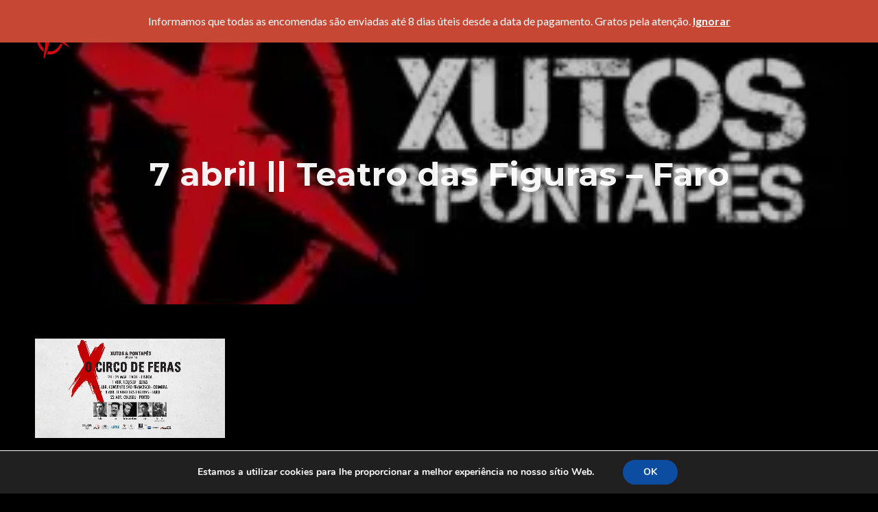

--- FILE ---
content_type: text/css
request_url: https://xutos.pt/wp-content/cache/wpfc-minified/8n8u3sqs/o08x.css
body_size: 5761
content:
.grab, .clients-carousel a {
cursor: url(//xutos.pt/wp-content/plugins/wolf-decibel-v3-updater/backcompat/vc/images/grab.gif) 8 8, hand;
} @font-face {
font-family: 'ImpactLabelRegular';
src: url(//xutos.pt/wp-content/plugins/wolf-decibel-v3-updater/backcompat/vc/css/fonts/Impact_Label-webfont.eot);
src: url(//xutos.pt/wp-content/plugins/wolf-decibel-v3-updater/backcompat/vc/css/fonts/Impact_Label-webfont.eot?#iefix) format("embedded-opentype"), url(//xutos.pt/wp-content/plugins/wolf-decibel-v3-updater/backcompat/vc/css/fonts/Impact_Label-webfont.woff) format("woff"), url(//xutos.pt/wp-content/plugins/wolf-decibel-v3-updater/backcompat/vc/css/fonts/Impact_Label-webfont.ttf) format("truetype"), url(//xutos.pt/wp-content/plugins/wolf-decibel-v3-updater/backcompat/vc/css/fonts/Impact_Label-webfont.svg#ImpactLabelRegular) format("svg");
font-weight: normal;
font-style: normal;
}
@font-face {
font-family: 'ImpactLabelReversedRegular';
src: url(//xutos.pt/wp-content/plugins/wolf-decibel-v3-updater/backcompat/vc/css/fonts/Impact_Label_Reversed-webfont.eot);
src: url(//xutos.pt/wp-content/plugins/wolf-decibel-v3-updater/backcompat/vc/css/fonts/Impact_Label_Reversed-webfont.eot?#iefix) format("embedded-opentype"), url(//xutos.pt/wp-content/plugins/wolf-decibel-v3-updater/backcompat/vc/css/fonts/Impact_Label_Reversed-webfont.woff) format("woff"), url(//xutos.pt/wp-content/plugins/wolf-decibel-v3-updater/backcompat/vc/css/fonts/Impact_Label_Reversed-webfont.ttf) format("truetype"), url(//xutos.pt/wp-content/plugins/wolf-decibel-v3-updater/backcompat/vc/css/fonts/Impact_Label_Reversed-webfont.svg#ImpactLabelReversedRegular) format("svg");
font-weight: normal;
font-style: normal;
}
.wolf-show-entry-link {
border-bottom: none !important;
}
.single-show .wolf-show {
width: 100%;
margin: 0 auto;
max-width: 1400px;
}
.wolf-show-ticket-text {
text-transform: uppercase;
font-weight: 700;
}
.wolf-show-label {
font-family: 'ImpactLabelReversedRegular';
display: block;
line-height: 1.5em;
font-size: 1.5em;
}
.single-show #secondary {
display: none;
}  .hide-category .categories-links,
.hide-category .tags-links,
.hide-category .post-square-caption .category {
display: none;
}
.hide-date .posted-on {
display: none;
}
.hide-author .by-author {
display: none;
}  .icon-box {
margin: 3em auto;
}
.icon-box .icon-title {
font-size: 18px;
line-height: 1.1;
}
.icon-box p {
margin: 0 auto;
font-size: 13px;
max-width: 450px;
}
.icon-box .text-danger {
color: #a94442;
}
.icon-box.icon-type-circle .wolf-icon-no-custom-style.hover-fill-in, .icon-box.icon-type-square .wolf-icon-no-custom-style.hover-fill-in {
transition: box-shadow 0.3s ease;
background: none;
border: none;
box-shadow: inset 0 0 0 2px gray;
color: gray;
}
.icon-box.icon-type-circle .wolf-icon-no-custom-style.hover-fill-in:hover, .icon-box.icon-type-square .wolf-icon-no-custom-style.hover-fill-in:hover {
box-shadow: inset 0 0 0 1em #ecad81;
background: none;
border-color: #ecad81;
color: #f7f7f7;
}
.icon-box.icon-type-circle .wolf-icon-no-custom-style.hover-none, .icon-box.icon-type-square .wolf-icon-no-custom-style.hover-none {
transition: all .2s ease;
border: 2px solid gray;
}
.icon-box.icon-type-circle .wolf-icon-no-custom-style.hover-none:hover, .icon-box.icon-type-square .wolf-icon-no-custom-style.hover-none:hover {
border-color: #ecad81;
background: #ecad81;
color: #FFF;
}
.icon-box.icon-type-circle .wolf-icon-no-custom-style.hover-none:hover a, .icon-box.icon-type-square .wolf-icon-no-custom-style.hover-none:hover a {
color: #FFF;
}
.icon-box.icon-type-circle .wolf-icon-custom-style, .icon-box.icon-type-square .wolf-icon-custom-style {
transition: all .2s ease;
border: 2px solid gray;
}
.icon-box.icon-type-circle .fa-stack {
border-radius: 99em;
}
.icon-box.icon-type-square .fa-stack {
border-radius: 3px;
}
.icon-box.icon-position-top {
text-align: center;
}
.icon-box.icon-position-top .fa-stack {
margin-bottom: 35px;
}
.icon-box.icon-position-left .icon-holder {
float: left;
display: inline-block;
position: relative;
z-index: 2;
}
.icon-box.icon-position-left p {
margin-left: 0;
}
.icon-box.icon-position-left.icon-type-normal.icon-box-tiny .icon-text-holder {
padding-left: 48px;
}
.icon-box.icon-position-left.icon-type-normal.icon-box-small .icon-text-holder {
padding-left: 60px;
}
.icon-box.icon-position-left.icon-type-normal.icon-box-medium .icon-text-holder {
padding-left: 85px;
}
.icon-box.icon-position-left.icon-type-normal.icon-box-large .icon-text-holder {
padding-left: 90px;
}
.icon-box.icon-position-left.icon-type-normal.icon-box-very-large .icon-text-holder {
padding-left: 120px;
}
.icon-box.icon-position-left.icon-type-circle.icon-box-tiny .icon-text-holder, .icon-box.icon-position-left.icon-type-square.icon-box-tiny .icon-text-holder {
padding-left: 70px;
}
.icon-box.icon-position-left.icon-type-circle.icon-box-small .icon-text-holder, .icon-box.icon-position-left.icon-type-square.icon-box-small .icon-text-holder {
padding-left: 90px;
}
.icon-box.icon-position-left.icon-type-circle.icon-box-medium .icon-text-holder, .icon-box.icon-position-left.icon-type-square.icon-box-medium .icon-text-holder {
padding-left: 130px;
}
.icon-box.icon-position-left.icon-type-circle.icon-box-large .icon-text-holder, .icon-box.icon-position-left.icon-type-square.icon-box-large .icon-text-holder {
padding-left: 160px;
}
.icon-box.icon-position-left.icon-type-circle.icon-box-very-large .icon-text-holder, .icon-box.icon-position-left.icon-type-square.icon-box-very-large .icon-text-holder {
padding-left: 190px;
}
.icon-box.icon-position-right .icon-holder {
float: right;
display: inline-block;
position: relative;
z-index: 2;
}
.icon-box.icon-position-right p {
float: right;
}
.icon-box.icon-position-right.icon-type-normal.icon-box-tiny .icon-text-holder {
padding-right: 48px;
}
.icon-box.icon-position-right.icon-type-normal.icon-box-small .icon-text-holder {
padding-right: 60px;
}
.icon-box.icon-position-right.icon-type-normal.icon-box-medium .icon-text-holder {
padding-right: 85px;
}
.icon-box.icon-position-right.icon-type-normal.icon-box-large .icon-text-holder {
padding-right: 90px;
}
.icon-box.icon-position-right.icon-type-normal.icon-box-very-large .icon-text-holder {
padding-right: 120px;
}
.icon-box.icon-position-right.icon-type-circle.icon-box-tiny .icon-text-holder, .icon-box.icon-position-right.icon-type-square.icon-box-tiny .icon-text-holder {
padding-right: 70px;
}
.icon-box.icon-position-right.icon-type-circle.icon-box-small .icon-text-holder, .icon-box.icon-position-right.icon-type-square.icon-box-small .icon-text-holder {
padding-right: 90px;
}
.icon-box.icon-position-right.icon-type-circle.icon-box-medium .icon-text-holder, .icon-box.icon-position-right.icon-type-square.icon-box-medium .icon-text-holder {
padding-right: 130px;
}
.icon-box.icon-position-right.icon-type-circle.icon-box-large .icon-text-holder, .icon-box.icon-position-right.icon-type-square.icon-box-large .icon-text-holder {
padding-right: 160px;
}
.icon-box.icon-position-right.icon-type-circle.icon-box-very-large .icon-text-holder, .icon-box.icon-position-right.icon-type-square.icon-box-very-large .icon-text-holder {
padding-right: 190px;
}
.icon-box.icon-position-right .icon-text-holder {
text-align: right;
}
.icon-box.icon-position-left_from_title .icon-title-holder {
display: table;
}
.icon-box.icon-position-left_from_title p {
margin-left: 0;
}
.icon-box.icon-position-left_from_title .icon-holder,
.icon-box.icon-position-left_from_title .icon-title {
display: table-cell;
height: 100%;
vertical-align: middle;
float: none;
}
.icon-box.icon-position-left_from_title .icon-holder {
padding-right: 15px;
width: auto !important;
}
.icon-box.icon-position-right_from_title p {
clear: both;
text-align: right;
float: right;
}
.icon-box.icon-position-right_from_title .icon-title-holder {
float: right;
display: table;
}
.icon-box.icon-position-right_from_title .icon-holder,
.icon-box.icon-position-right_from_title .icon-title {
display: table-cell;
height: 100%;
vertical-align: middle;
float: none;
}
.icon-box.icon-position-right_from_title .icon-holder {
padding-left: 15px;
width: auto !important;
}
.icon-box.icon-position-right_from_title.icon-type-circle .icon-title-holder, .icon-box.icon-position-right_from_title.icon-type-square .icon-title-holder, .icon-box.icon-position-left_from_title.icon-type-circle .icon-title-holder, .icon-box.icon-position-left_from_title.icon-type-square .icon-title-holder {
margin-bottom: 1em;
}
.content-light-font .icon-box.icon-type-circle.icon-default-style .fa-stack,
.content-light-font .icon-box.icon-type-square.icon-default-style .fa-stack {
border-color: #fff !important;
}
.content-light-font .icon-box.icon-type-circle.icon-default-style .fa-stack:hover,
.content-light-font .icon-box.icon-type-square.icon-default-style .fa-stack:hover {
border-color: #ecad81 !important;
} .icon-box .fa-stack-1x.line-icon-paperplane, .icon-box .fa-stack-2x.line-icon-paperplane, .icon-box .fa-stack-3x.line-icon-paperplane, .icon-box .fa-stack-3x.line-icon-paperplane {
left: -3px;
}
.icon-box .fa-stack-1x.line-icon-like, .icon-box .fa-stack-2x.line-icon-like, .icon-box .fa-stack-3x.line-icon-like, .icon-box .fa-stack-3x.line-icon-like {
top: -4px;
} .wolf-button, .wolf-show-ticket-button, .trigger {
-webkit-box-sizing: border-box;
-moz-box-sizing: border-box;
box-sizing: border-box;
padding: 0.8em 1.2em 0.8em;
margin: 0 0.1em 0.5em 0.2em;
position: relative;
opacity: 1 !important;
line-height: 1 !important;
font-style: normal !important;
vertical-align: middle;
-webkit-transition: background-color 0.1s;
-moz-transition: background-color 0.1s;
-o-transition: background-color 0.1s;
transition: background-color 0.1s;
text-shadow: none !important;
font-family: "Lato", Helvetica, Arial, sans-serif;
text-align: center;
font-weight: 700;
text-decoration: none !important;
display: inline-block;
letter-spacing: 0;
color: white !important;
-webkit-box-shadow: 0 1px 2px rgba(0, 0, 0, 0.25), inset 0 1px 0 rgba(255, 255, 255, 0.4);
-moz-box-shadow: 0 1px 2px rgba(0, 0, 0, 0.25), inset 0 1px 0 rgba(255, 255, 255, 0.4);
box-shadow: 0 1px 2px rgba(0, 0, 0, 0.25), inset 0 1px 0 rgba(255, 255, 255, 0.4);
width: auto;
border: 1px solid #e59055;
-webkit-border-radius: 0;
-moz-border-radius: 0;
-ms-border-radius: 0;
-o-border-radius: 0;
border-radius: 0;
background: #ecad81;
background-image: -webkit-gradient(linear, 50% 0%, 50% 100%, color-stop(0%, #ecad81), color-stop(100%, #e59055));
background-image: -webkit-linear-gradient(#ecad81, #e59055);
background-image: -moz-linear-gradient(#ecad81, #e59055);
background-image: -o-linear-gradient(#ecad81, #e59055);
background-image: linear-gradient(#ecad81, #e59055);
text-shadow: 0px 0px 5px #e59055;
}
.wolf-button:hover, .wolf-show-ticket-button:hover, .trigger:hover, .wolf-button:focus, .wolf-show-ticket-button:focus, .trigger:focus {
color: white !important;
background: #efbb97;
}
.wolf-button:active, .wolf-show-ticket-button:active, .trigger:active {
color: white !important;
background: #ecad81;
top: 1px;
-moz-box-shadow: none !important;
-webkit-box-shadow: none !important;
-o-box-shadow: none !important;
box-shadow: none !important;
}
.wolf-button:hover, .wolf-show-ticket-button:hover, .trigger:hover {
color: gray !important;
border-color: gray !important;
background: none !important;
}
.wolf-button, .wolf-show-ticket-button, .trigger {
display: block;
-webkit-box-sizing: border-box;
-moz-box-sizing: border-box;
box-sizing: border-box;
padding: 0.8em 1.2em 0.8em;
margin: 0 0.1em 0.5em 0.2em;
position: relative;
opacity: 1 !important;
line-height: 1 !important;
font-style: normal !important;
vertical-align: middle;
-webkit-transition: background-color 0.1s;
-moz-transition: background-color 0.1s;
-o-transition: background-color 0.1s;
transition: background-color 0.1s;
text-shadow: none !important;
font-family: "Lato", Helvetica, Arial, sans-serif;
text-align: center;
font-weight: 700;
text-decoration: none !important;
display: inline-block;
letter-spacing: 0;
color: white !important;
-webkit-box-shadow: 0 1px 2px rgba(0, 0, 0, 0.25), inset 0 1px 0 rgba(255, 255, 255, 0.4);
-moz-box-shadow: 0 1px 2px rgba(0, 0, 0, 0.25), inset 0 1px 0 rgba(255, 255, 255, 0.4);
box-shadow: 0 1px 2px rgba(0, 0, 0, 0.25), inset 0 1px 0 rgba(255, 255, 255, 0.4);
width: auto;
border: 1px solid #e59055;
-webkit-border-radius: 0;
-moz-border-radius: 0;
-ms-border-radius: 0;
-o-border-radius: 0;
border-radius: 0;
background: #ecad81;
background-image: -webkit-gradient(linear, 50% 0%, 50% 100%, color-stop(0%, #ecad81), color-stop(100%, #e59055));
background-image: -webkit-linear-gradient(#ecad81, #e59055);
background-image: -moz-linear-gradient(#ecad81, #e59055);
background-image: -o-linear-gradient(#ecad81, #e59055);
background-image: linear-gradient(#ecad81, #e59055);
text-shadow: 0px 0px 5px #e59055;
}
.wolf-button:hover, .wolf-show-ticket-button:hover, .trigger:hover, .wolf-button:focus, .wolf-show-ticket-button:focus, .trigger:focus {
color: white !important;
background: #efbb97;
}
.wolf-button:active, .wolf-show-ticket-button:active, .trigger:active {
color: white !important;
background: #ecad81;
top: 1px;
-moz-box-shadow: none !important;
-webkit-box-shadow: none !important;
-o-box-shadow: none !important;
box-shadow: none !important;
}
.wolf-button.icon_before .fa, .icon_before.wolf-show-ticket-button .fa, .icon_before.trigger .fa {
margin-right: 8px;
}
.wolf-button.icon_after .fa, .icon_after.wolf-show-ticket-button .fa, .icon_after.trigger .fa {
margin-left: 8px;
}
.wolf-button-tagline {
display: block;
margin: 0;
margin-top: 0;
padding: 0;
font-size: 11px;
font-weight: 400;
text-transform: none;
}
.wolf-button.has-tagline, .has-tagline.wolf-show-ticket-button, .has-tagline.trigger {
line-height: 2.2;
}
.wolf-button.has-tagline .wolf-button-tagline, .has-tagline.wolf-show-ticket-button .wolf-button-tagline, .has-tagline.trigger .wolf-button-tagline {
position: relative;
top: -4px;
padding-bottom: 8px;
}
.wolf-button.small, .small.wolf-show-ticket-button, .small.trigger {
font-size: 11px;
border-width: 1px;
}
.wolf-button.small .wolf-button-tagline, .small.wolf-show-ticket-button .wolf-button-tagline, .small.trigger .wolf-button-tagline {
font-size: 10px;
}
.wolf-button.large, .large.wolf-show-ticket-button, .large.trigger {
font-size: 18px;
}
.wolf-button.large span.wolf-button-tagline, .large.wolf-show-ticket-button span.wolf-button-tagline, .large.trigger span.wolf-button-tagline {
font-size: 12px;
}
.wolf-button.very-large, .very-large.wolf-show-ticket-button, .very-large.trigger {
border-width: 3px;
display: block !important;
width: 100% !important;
font-size: 20px;
margin: 0;
padding: 1.5em 2em;
font-weight: 700;
}
.wolf-button.very-large span.wolf-button-tagline, .very-large.wolf-show-ticket-button span.wolf-button-tagline, .very-large.trigger span.wolf-button-tagline {
font-weight: 400;
font-size: 13px;
}
.wolf-button.round, .round.wolf-show-ticket-button, .round.trigger {
-webkit-border-radius: 35px;
-moz-border-radius: 35px;
-ms-border-radius: 35px;
-o-border-radius: 35px;
border-radius: 35px;
}
.border-button {
background: none !important;
color: #333333 !important;
border-color: #333333 !important;
}
.border-button:hover {
border-color: #333333 !important;
background: #333333 !important;
color: #f7f7f7 !important;
}
.border-button-accent-hover {
background: none !important;
color: #333333 !important;
border-color: #333333 !important;
}
.border-button-accent-hover:hover {
border-color: #333333 !important;
background: #333333 !important;
color: #f7f7f7 !important;
}
.border-button-accent-hover:hover {
background: #ecad81 !important;
border-color: #ecad81 !important;
}
.accent-color-bnw:hover {
border-color: #333;
color: #333333 !important;
}
.content-light-font .accent-color-bnw:hover {
border-color: #f7f7f7;
color: #f7f7f7 !important;
}
.accent-color-to-white:hover {
border-color: #f7f7f7;
color: #f7f7f7 !important;
}
.white-to-accent {
background: none !important;
color: #f7f7f7 !important;
border-color: #f7f7f7 !important;
}
.white-to-accent:hover {
border-color: #f7f7f7 !important;
background: #f7f7f7 !important;
color: #f7f7f7 !important;
}
.white-to-accent:hover {
background: #ecad81 !important;
border-color: #ecad81 !important;
}
.content-light-font .border-button {
background: none !important;
color: #f7f7f7 !important;
border-color: #f7f7f7 !important;
}
.content-light-font .border-button:hover {
border-color: #f7f7f7 !important;
background: #f7f7f7 !important;
color: #f7f7f7 !important;
}
.content-light-font .border-button:hover {
color: #333333 !important;
}
.content-light-font .border-button-accent-hover {
background: none !important;
color: #f7f7f7 !important;
border-color: #f7f7f7 !important;
}
.content-light-font .border-button-accent-hover:hover {
border-color: #f7f7f7 !important;
background: #f7f7f7 !important;
color: #f7f7f7 !important;
}
.content-light-font .border-button-accent-hover:hover {
background: #ecad81 !important;
border-color: #ecad81 !important;
}
.buttons-container {
margin-top: 1em;
margin-bottom: 0;
display: block;
}
.buttons-container.text-left {
text-align: left;
}
.buttons-container.text-left .wolf-button, .buttons-container.text-left .wolf-show-ticket-button, .buttons-container.text-left .trigger {
margin-left: 0;
margin-right: 10px;
}
.buttons-container.text-center {
text-align: center;
}
.buttons-container.text-right {
text-align: right;
}
.buttons-container.text-right .wolf-button, .buttons-container.text-right .wolf-show-ticket-button, .buttons-container.text-right .trigger {
margin-right: 0;
margin-left: 10px;
}
.buttons-container.very-large-button-container {
margin-top: 0;
display: inline;
}
.trigger-container {
text-align: center;
width: 100%;
margin: 0 auto;
}
.trigger {
margin: 15px auto;
position: relative;
font-size: 13px;
width: 100%;
cursor: pointer;
transition: opacity .2s ease;
background-color: #ecad81 !important;
}
.trigger a {
color: #f7f7f7;
}
.trigger:hover {
opacity: 0.8;
}
.trigger-loading .trigger-spinner {
position: absolute;
top: 6px;
right: 25px;
display: inline-block;
width: 20px;
height: 20px;
margin: 0 auto;
margin-left: 5px;
background-color: #f7f7f7;
border-radius: 100%;
-webkit-animation: scaleout 1.0s infinite ease-in-out;
animation: scaleout 1.0s infinite ease-in-out;
opacity: 1 !important;
}
@-webkit-keyframes scaleout {
0% {
-webkit-transform: scale(0);
}
100% {
-webkit-transform: scale(1);
opacity: 0;
}
}
@keyframes scaleout {
0% {
transform: scale(0);
-webkit-transform: scale(0);
}
100% {
transform: scale(1);
-webkit-transform: scale(1);
opacity: 0;
}
} .call-to-action {
text-align: center;
padding: 2.5em 0 2.5em;
}
.call-to-action p {
margin-top: 0;
margin-bottom: 0;
}
.call-to-action h4 {
font-size: 24px;
}
.call-to-action h2, .call-to-action h3, .call-to-action h4, .call-to-action h5, .call-to-action h6 {
line-height: 1;
margin-bottom: 0;
}
.call-to-action a.wolf-button, .call-to-action a.wolf-show-ticket-button, .call-to-action a.trigger {
display: inline-block;
}
.call-to-action-text {
margin-bottom: 25px;
}
@media screen and (min-width: 800px) { .call-to-action {
display: table;
width: 100%;
}
.call-to-action .call-to-action-text,
.call-to-action .call-to-action-button {
display: table-cell;
vertical-align: middle;
}
.call-to-action .call-to-action-text {
text-align: left;
}
.call-to-action .call-to-action-button {
text-align: right !important;
}
.call-to-action .call-to-action-button a.wolf-button, .call-to-action .call-to-action-button a.wolf-show-ticket-button, .call-to-action .call-to-action-button a.trigger {
margin-right: 0;
margin-top: 0;
margin-bottom: 0;
}
.call-to-action-text {
margin-bottom: 0;
}
} .wolf-alert {
width: 100%;
padding: 0;
position: relative;
text-shadow: none !important;
line-height: 1.5;
font-size: 14px;
-webkit-box-shadow: none;
-moz-box-shadow: none;
box-shadow: none;
padding: 0.2em 2em;
margin-bottom: 1em;
}
.wolf-alert a {
text-decoration: underline !important;
font-weight: 700;
opacity: 1 !important;
border: none !important;
}
.wolf-alert .fa {
margin-right: 15px;
}
.wolf-alert .wolf-alert-close {
cursor: pointer;
position: absolute;
top: 0px;
right: 3px;
width: 12px;
height: 15px;
display: inline-block;
font-size: 100%;
text-decoration: none !important;
font-weight: 700 !important;
line-height: 1.5;
font-size: 16px;
font-family: Helvetica, Arial, sans-serif;
}
.wolf-alert.info {
color: #001c25;
border: 1px solid #00a2d7 !important;
background-color: #beefff;
}
.wolf-alert.info a, .wolf-alert.info a:hover, .wolf-alert.info strong, .wolf-alert.info span {
color: #001c25 !important;
}
.wolf-alert.alert {
color: #3d3100;
border: 1px solid #f0c100 !important;
background-color: #fff7d6;
}
.wolf-alert.alert a, .wolf-alert.alert a:hover, .wolf-alert.alert strong, .wolf-alert.alert span {
color: #3d3100 !important;
}
.wolf-alert.success {
color: #223602;
border: 1px solid #8fe00a !important;
background-color: #edfdd3;
}
.wolf-alert.success a, .wolf-alert.success a:hover, .wolf-alert.success strong, .wolf-alert.success span {
color: #223602 !important;
}
.wolf-alert.error {
color: #4a0800;
border: 1px solid #fc1b00 !important;
background-color: #ffe6e3;
}
.wolf-alert.error a, .wolf-alert.error a:hover, .wolf-alert.error strong, .wolf-alert.error span {
color: #4a0800 !important;
} .wolf-highlight, span.wolf-highlight-white, span.wolf-highlight-black, span.wolf-highlight-yellow, span.wolf-highlight-red, span.wolf-highlight-green {
text-shadow: none;
display: inline-block;
padding: 0 5px;
line-height: 1.3em;
color: white !important;
} span.wolf-highlight-white {
background-color: white !important;
} span.wolf-highlight-black {
background-color: black !important;
} span.wolf-highlight-yellow {
background-color: yellow !important;
color: #333333 !important;
} span.wolf-highlight-red {
background-color: #d45554 !important;
} span.wolf-highlight-green {
background-color: #327627 !important;
} .holder {
min-height: 50vh;
}
.holder-element {
width: 100%;
}
.holder-element .wolf-images-slider-container {
margin-bottom: 0 !important;
}
.holder-element-inner {
margin: 0 auto;
}
.holder-content-text {
padding: 3em 0;
}
.holder-content-media img, .holder-content-media iframe {
width: 100%;
}
.holder-content-text .holder-element-inner {
width: 92%;
margin: 0 auto 1.6em;
}
.wvc-row-has-holders .wvc-column-container {
padding: 0 !important;
}
.wvc-row-has-holders .wvc-column-wrapper {
max-width: none !important;
}
.holder {
display: table;
}
@media screen and (min-width: 800px) {
.holder-content-text .holder-element-inner .holder-text-element-inner {
max-width: 80%;
margin-left: auto;
margin-right: auto;
max-width: 600px;
}
.holder {
display: table;
width: 100%;
}
.holder .holder-element {
display: table-cell;
height: 100%;
width: 100%;
vertical-align: middle;
}
@-moz-document url-prefix() {}
.holder.holder-2-cols .holder-element {
width: 50%;
}
.holder.holder-3-cols .holder-element {
width: 33.33%;
}
.holder.holder-4-cols .holder-element {
width: 50%;
float: left;
display: block;
}
}
@media screen and (min-width: 1200px) {
.holder.holder-4-cols .holder-element {
display: table-cell;
width: 25%;
}
} .pricing-tables {
margin: 50px auto;
}
.pricing-table-inner {
color: gray;
margin-bottom: 10px;
position: relative;
width: 100%;
padding: 0.5em;
}
.pricing-table-inner p {
margin: 0 0 0 0;
height: 0;
line-height: 0;
}
.pricing-table-inner ul {
margin: 0 !important;
padding: 0 !important;
}
.pricing-table-inner ul li {
width: 100%;
position: relative;
list-style-type: none !important;
font-size: 15px;
background: #fff;
padding: 1.8em 1em;
text-align: center;
}
.pricing-table-inner ul li:nth-child(odd) {
background: #f2f2f2;
}
.pricing-table-inner ul li.pricing-table-title-cell {
vertical-align: middle;
background: #898989;
color: #FFF;
}
.pricing-table-inner ul li.pricing-table-title-cell .pricing-table-title {
font-size: 20px;
margin-bottom: 0;
line-height: 1;
color: #FFF;
}
.pricing-table-inner ul li.pricing-table-button {
padding: 0;
}
.pricing-table-inner ul li.pricing-table-button a {
display: block;
background: #b3b3b3;
color: #fff;
padding: 30px;
font-size: 17px;
font-weight: 900;
text-transform: uppercase;
letter-spacing: 1px;
transition: background .2s linear;
}
.pricing-table-inner ul li.pricing-table-button a:hover {
background: #ecad81;
}
.pricing-table-tagline {
font-size: 13px;
display: block;
padding: 0 10px;
margin-top: 10px;
line-height: 1.1;
}
.pricing-table-active {
position: relative;
z-index: 99;
margin-top: 45px;
}
.pricing-table-active ul li.pricing-table-button a {
background: #ecad81;
transition: transform .05s linear;
}
.pricing-table-active ul li.pricing-table-button a:hover {
transform: scale(1.05);
}
.pricing-table-featured {
position: absolute;
width: 100%;
height: 35px;
line-height: 35px;
background: #ecad81;
color: #FFF;
font-weight: 700;
font-size: 14px;
text-align: center;
left: 0;
top: -35px;
}
.pricing-table-featured span {
text-align: center;
}
.pricing-table-price,
.pricing-table-currency {
color: #ecad81 !important;
}
.pricing-table-price {
font-size: 64px;
font-weight: 700;
}
.pricing-table-currency {
font-size: 32px;
position: relative;
top: -3px;
}
.pricing-table-price-period {
display: block;
font-size: 18px;
margin-top: -25px;
}
.pricing-table-price-strike {
font-weight: 700;
margin-right: 10px;
position: relative;
font-size: 16px;
}
.pricing-table-price-strike:before {
content: ' ';
background: #ecad81;
position: absolute;
top: 7px;
left: 0;
transform: rotate(30deg);
height: 4px;
width: 100%;
opacity: 0.8;
}
@media screen and (min-width: 500px) {
.pricing-tables-4-cols .pricing-table-inner {
float: left;
width: 50%;
}
.pricing-tables-4-cols .pricing-table-active {
margin-top: 0;
}
}
@media screen and (min-width: 800px) {
.pricing-table-inner {
float: left;
}
.pricing-tables-2-cols .pricing-table-inner {
width: 50%;
}
.pricing-tables-2-cols .pricing-table-active {
position: relative;
top: 17px;
margin-top: 0;
}
.pricing-tables-3-cols .pricing-table-inner {
width: 33.2%;
}
.pricing-tables-3-cols .pricing-table-active {
position: relative;
top: 17px;
margin-top: 0;
}
}
@media screen and (min-width: 900px) {
.pricing-tables-4-cols .pricing-table-inner {
margin-bottom: 0;
width: 25%;
}
.pricing-tables-4-cols .pricing-table-active {
position: relative;
top: 17px;
}
}
@media screen and (min-width: 1200px) {
.pricing-tables-2-cols {
width: 60%;
margin: 0 auto;
}
.pricing-tables-3-cols {
width: 85%;
margin: 0 auto;
}
} .counter-icon-container {
width: 100%;
display: block;
text-align: center;
color: #333;
}
.counter,
.counter-text {
display: block;
text-align: center;
color: #333;
}
.counter {
line-height: 1.5;
font-size: 32px;
}
.counter-text {
font-size: 14px;
} .team-member-container {
padding: 0.5em;
}
.team-member-container.round img {
border-radius: 50%;
}
.team-member-photo {
margin-bottom: 1em;
}
.team-member-name {
font-size: 18px;
margin-bottom: 0 !important;
}
.team-member-role {
font-size: 16px;
font-weight: 400;
}
.team-member-tagline {
font-size: 13px;
}
.team-member-social-container {
text-align: center;
margin-top: 20px;
}
.team-member-social-container a {
margin: 0 8px;
color: gray;
font-size: 18px;
}
.team-member-social-container a:hover {
color: #ecad81;
}
.team-member-container.text-left .team-member-social-container {
text-align: left;
}
.team-member-container.text-right .team-member-social-container {
text-align: right;
} .services-table {
background: #FFF;
text-align: center;
padding: 0.5em;
padding-top: 1.5em;
padding-bottom: 2em;
}
.services-table ul {
margin: 0 !important;
}
.services-table ul li {
list-style-type: none !important;
padding: 0.5em;
}
.services-table ul li.service-title-container {
border: none !important;
}
.services-table ul li.service-title-icon {
border: none !important;
}
.service-title {
font-size: 18px;
} .testimonials-container {
max-width: 960px;
margin: 20px auto;
}
.testimonials-container .owl-next {
right: -10px !important;
}
.testimonials-container .owl-prev {
left: -10px !important;
}
.testimonials-container .owl-next,
.testimonials-container .owl-prev {
width: 30px;
height: 60px;
background-size: 30px 60px;
background-repeat: no-repeat;
margin-top: -30px;
}
.testimonal-container {
display: block;
max-width: 800px;
margin: 0 auto;
padding: 0 2em;
}
blockquote.testimonial-content {
font-family: "Lato", Helvetica, Arial, sans-serif;
padding: 0;
font-weight: 400;
display: block;
width: 100%;
font-size: 18px;
font-style: normal;
}
blockquote.testimonial-content:before, blockquote.testimonial-content:after {
display: none;
}
cite.testimonial-cite {
margin-top: 20px;
font-weight: 400;
font-size: 13px;
width: 100%;
}
.testimonial-avatar {
display: block;
width: 80px;
margin: 0 auto 30px;
}
.testimonial-avatar img {
border-radius: 80px;
width: 80px;
height: 80px;
} .dropcap {
display: inline-block;
line-height: 1.5;
float: left;
font-size: 48px;
font-weight: 700;
margin-right: -4px;
} .theme-socials-container {
margin: 0 auto;
max-width: 92%;
text-align: center;
padding: 1em 0;
}
.theme-socials-container a {
display: inline-block;
}
.wolf-social {
display: inline-block;
font-size: inherit;
text-rendering: auto;
-webkit-font-smoothing: antialiased;
-moz-osx-font-smoothing: grayscale;
font-size: 18px;
color: gray;
position: relative;
display: inline-block;
vertical-align: middle;
margin: 0 0 8px;
padding: 1em 0.8em;
}
.wolf-social:before {
speak: none;
line-height: 1;
display: inline-block;
margin-top: -0.5em;
margin-left: -1em;
width: 100%;
text-align: center;
position: absolute;
top: 50%;
left: 50%;
}
.wolf-social:hover {
opacity: 1;
color: #ecad81;
}
.wolf-social.square, .wolf-social.circle {
margin: .1em .5em .5em;
padding: 1em;
transition: background-color 0.1s ease;
border-style: solid;
border-width: 2px;
}
.wolf-social.circle {
border-radius: 50%;
}
.wolf-social.square {
border-radius: 3px;
}
.wolf-social.square, .wolf-social.circle {
border-color: gray;
color: gray;
}
.wolf-social.square:hover, .wolf-social.circle:hover {
background: #ecad81;
border-color: #ecad81;
color: #f7f7f7;
}
.wolf-social.square.wolf-social-no-custom-style.hover-fill-in, .wolf-social.circle.wolf-social-no-custom-style.hover-fill-in {
transition: box-shadow 0.3s ease;
background: none;
border: none;
box-shadow: inset 0 0 0 2px gray;
color: gray;
}
.wolf-social.square.wolf-social-no-custom-style.hover-fill-in:hover, .wolf-social.circle.wolf-social-no-custom-style.hover-fill-in:hover {
box-shadow: inset 0 0 0 1em #ecad81;
background: none;
border-color: #ecad81;
color: #f7f7f7;
}
.wolf-social-2x {
font-size: 24px;
}
.wolf-social-3x {
font-size: 32px;
}
.wolf-social-4x {
font-size: 48px;
} .wolf-social.circle.fa-facebook:before,
.wolf-social.square.fa-facebook:before {
left: 47%;
top: 51%;
}
.wolf-social.circle.ti-forrst:before,
.wolf-social.square.ti-forrst:before {
left: 52%;
}
.wolf-social.circle.ti-foursquare:before,
.wolf-social.square.ti-foursquare:before {
left: 47%;
}
.wolf-social.circle.fa-tumblr:before,
.wolf-social.square.fa-tumblr:before {
left: 47%;
}
.wolf-social.circle.fa-skype:before,
.wolf-social.square.fa-skype:before {
left: 48%;
}  .wolf-images-gallery {
position: relative;
}
.wolf-images-gallery.padding .block {
padding: 6px 6px;
}
.wolf-images-gallery .image-item {
display: block;
}
.wolf-images-gallery .image-item img {
display: block;
vertical-align: bottom;
width: 100%;
} .carousel-mosaic-gallery,
.mosaic-gallery {
background: #000;
}
.carousel-mosaic-gallery .image-item,
.mosaic-gallery .image-item {
float: left;
position: relative;
overflow: hidden;
}
.carousel-mosaic-gallery .image-item img,
.mosaic-gallery .image-item img {
backface-visibility: hidden;
transform: scale(1.01);
}
.carousel-mosaic-gallery .image-item:before,
.mosaic-gallery .image-item:before {
content: '';
position: absolute;
height: 100%;
width: 100%;
pointer-events: none;
}
.carousel-mosaic-gallery .image-item:nth-child(6n+1), .carousel-mosaic-gallery .image-item:nth-child(6n+2), .carousel-mosaic-gallery .image-item:nth-child(6n+6),
.mosaic-gallery .image-item:nth-child(6n+1),
.mosaic-gallery .image-item:nth-child(6n+2),
.mosaic-gallery .image-item:nth-child(6n+6) {
width: 50%;
}
.carousel-mosaic-gallery .image-item:nth-child(6n+3), .carousel-mosaic-gallery .image-item:nth-child(6n+4), .carousel-mosaic-gallery .image-item:nth-child(6n+5),
.mosaic-gallery .image-item:nth-child(6n+3),
.mosaic-gallery .image-item:nth-child(6n+4),
.mosaic-gallery .image-item:nth-child(6n+5) {
width: 25%;
}
.carousel-mosaic-gallery .image-item:nth-child(6n+5), .carousel-mosaic-gallery .image-item:nth-child(6n+6),
.mosaic-gallery .image-item:nth-child(6n+5),
.mosaic-gallery .image-item:nth-child(6n+6) {
margin-top: -25%;
}
.carousel-mosaic-gallery .image-item:nth-child(6n+6),
.mosaic-gallery .image-item:nth-child(6n+6) {
margin-left: 25%;
}
.simple-gallery img {
width: 100%;
}
@media screen and (min-width: 800px) {
.mosaic-shop-category {
width: 25%;
}
.mosaic-shop-category.width2 {
width: 50%;
}
}
@media screen and (min-width: 1200px) {
.mosaic-gallery .block {
width: 49.999%;
float: left;
}
}  .wolf-single-image .image-item {
display: block;
}
.wolf-single-image .image-item img {
vertical-align: bottom;
}
.wolf-single-image.shadow img {
box-shadow: 5px 5px 5px 1px rgba(0, 0, 0, 0.2);
}
.wolf-single-image.round img {
border-radius: 50%;
} .wolf-linked-image {
position: relative;
}
.wolf-linked-image .image-item {
margin-bottom: -1px;
position: relative;
display: block;
}
.wolf-linked-image .image-item img {
vertical-align: bottom;
}
.wolf-linked-image.shadow img {
box-shadow: 5px 5px 5px 1px rgba(0, 0, 0, 0.2);
}
.wolf-linked-image .wolf-linked-image-overlay {
z-index: 0;
display: inline-block;
position: absolute;
top: 0;
left: 0;
width: 100%;
height: 100%;
background: #000;
opacity: 0.4;
}
.wolf-linked-image .wolf-linked-image-caption-container {
z-index: 1;
display: block;
position: absolute;
width: 100%;
height: 100%;
top: 0;
left: 0;
}
.wolf-linked-image .wolf-linked-image-caption-table {
display: table;
width: 100%;
height: 100%;
}
.wolf-linked-image .wolf-linked-image-caption-table-cell {
display: table-cell;
width: 100%;
height: 100%;
vertical-align: middle;
padding: 8%;
}
.wolf-linked-image .wolf-linked-image-secondary-text,
.wolf-linked-image .wolf-linked-image-caption {
display: block;
width: 100%;
} .clients-carousel .owl-prev {
background-image: url(//xutos.pt/wp-content/plugins/wolf-decibel-v3-updater/backcompat/vc/images/slider/big-slider-prev-dark.png);
}
.clients-carousel .owl-next {
background-image: url(//xutos.pt/wp-content/plugins/wolf-decibel-v3-updater/backcompat/vc/images/slider/big-slider-next-dark.png);
}
.clients-carousel a img {
padding: 15px;
backface-visibility: hidden;
}
.content-light-font .clients-carousel .owl-prev {
background-image: url(//xutos.pt/wp-content/plugins/wolf-decibel-v3-updater/backcompat/vc/images/slider/big-slider-prev.png);
}
.content-light-font .clients-carousel .owl-next {
background-image: url(//xutos.pt/wp-content/plugins/wolf-decibel-v3-updater/backcompat/vc/images/slider/big-slider-next.png);
} .countdown-container {
margin: 30px auto;
transition: opacity .5s linear .3s;
opacity: 0;
}
.countdown {
color: #333333 !important;
}
.countdown-rtl {
direction: rtl;
}
.countdown-show4 {
list-style: none;
text-align: center;
display: block;
width: 100%;
}
.countdown-section {
list-style-type: none;
float: left;
width: 25%;
}
.countdown-amount {
font-size: 48px;
}
.countdown-period {
display: block;
}
.countdown-descr {
display: block;
width: 100%;
}
.loaded .countdown-container {
opacity: 1;
} .process-container {
margin-top: 30px;
margin-bottom: 30px !important;
}
.process-container.no-line ul.process-list:before {
display: none !important;
}
ul.process-list {
list-type: none;
display: table;
margin-left: 0 !important;
margin: 0;
padding: 0;
width: 100%;
}
ul.process-list li {
padding: 0 1.5em 1.5em;
margin-bottom: 20px;
text-align: center;
list-style-type: none;
display: table-cell;
display: block;
}
ul.process-list li .icon-box {
margin-bottom: 0;
}
.process-title {
font-size: 18px;
margin-bottom: 0;
}
.process-text {
font-size: 13px;
max-width: 450px;
margin: 0 auto;
} .videos-carousel {
margin-bottom: 2rem;
}
.videos-carousel .owl-theme .owl-controls {
margin-top: 10px;
}
.videos-carousel .item-video {
height: 318px;
} .wolf-video-container .fluid-video {
margin-bottom: 0;
}
.wolf-slide-button-container .wvc-button {
margin: 10px 5px;
}

--- FILE ---
content_type: text/css
request_url: https://xutos.pt/wp-content/cache/wpfc-minified/1prwvet3/o08x.css
body_size: 1131
content:
@font-face{font-family:WolfShowsFont;src:url(//xutos.pt/wp-content/plugins/wolf-tour-dates/assets/fonts/wolf-shows-font.eot);src:url(//xutos.pt/wp-content/plugins/wolf-tour-dates/assets/fonts/wolf-shows-font.eot?#iefix) format("rembedded-opentype"),url(//xutos.pt/wp-content/plugins/wolf-tour-dates/assets/fonts/wolf-shows-font.svg#wolf-shows-font) format("svg"),url(//xutos.pt/wp-content/plugins/wolf-tour-dates/assets/fonts/wolf-shows-font.woff) format("woff"),url(//xutos.pt/wp-content/plugins/wolf-tour-dates/assets/fonts/wolf-shows-font.ttf) format("truetype");font-weight:400;font-style:normal}.wolf-show-icons .wolf-show-facebook:before,.wolf-show-icons .wolf-show-flyer:before,.wolf-show-linked .wolf-show-entry-link:before{font-family:WolfShowsFont;speak:none;font-style:normal;font-weight:400;font-variant:normal;text-transform:none;line-height:1;-webkit-font-smoothing:antialiased;-moz-osx-font-smoothing:grayscale}.wolf-show-icons .wolf-show-facebook:before{content:"\e600";color:#3b5997}.wolf-show-icons .wolf-show-flyer:before{content:"\e603"}.wolf-show-linked .wolf-show-entry-link:before{margin-right:8px;content:"\e00c"}.wolf-tour-dates table{margin-bottom:4rem;width:100%;border:none}.wolf-tour-dates table a{text-decoration:none}.wolf-tour-dates table tr td{vertical-align:middle;padding-top:10px;padding-bottom:15px;text-align:left;border-left:none;border-right:none}.wolf-show-cancelled .wolf-show-entry-link,.wolf-show-cancelled .wolf-show-image:before,.wolf-show-cancelled .wolf-show-venue{text-decoration:line-through}.wolf-show-cancelled.cancelled{text-decoration:none!important}.wolf-show-action{text-align:right!important}.wolf-show-date{width:80px}.wolf-custom-show-date .wolf-show-day,.wolf-custom-show-date .wolf-show-month,.wolf-custom-show-date .wolf-show-year{display:block;width:50px;font-family:"Helvetica Neue",Helvetica,Arial,sans-serif;font-weight:700;text-align:left}.wolf-custom-show-date .wolf-show-day{font-size:28px;line-height:27px}.wolf-custom-show-date .wolf-show-month{font-size:18px;line-height:20px}.wolf-custom-show-date .wolf-show-year{font-size:14px;line-height:16px}.wolf-show-icons .wolf-show-facebook,.wolf-show-icons .wolf-show-flyer{display:inline-block;margin:0 3px;width:16px;height:16px}.wolf-show-actions{margin-top:.5rem;zoom:1}.wolf-show-actions:after,.wolf-show-actions:before{content:"";display:table}.wolf-show-actions:after{clear:both}.wolf-show-label{width:100%;display:block;zoom:1}.wolf-show-label:after,.wolf-show-label:before{content:"";display:table}.wolf-show-label:after{clear:both}.wolf-show-label.cancelled{text-decoration:none!important;font-style:normal!important;color:grey}.wolf-show-label.sold-out{color:red}.single-show article.wolf-show{zoom:1;margin-top:0!important;margin-left:auto;margin-right:auto}.single-show article.wolf-show:after,.single-show article.wolf-show:before{content:"";display:table}.single-show article.wolf-show:after{clear:both}#wolf-single-show{zoom:1}#wolf-single-show:after,#wolf-single-show:before{content:"";display:table}#wolf-single-show:after{clear:both}#wolf-show-meta{float:left;margin-right:1%;width:32%}#wolf-show-meta .entry-thumbnail{margin-bottom:1rem}#wolf-show-meta img{max-width:100%}#wolf-show-meta .wolf-single-show-date{font-size:24px;font-weight:700}#wolf-show-meta .wolf-custom-show-date{zoom:1}#wolf-show-meta .wolf-custom-show-date:after,#wolf-show-meta .wolf-custom-show-date:before{content:"";display:table}#wolf-show-meta .wolf-custom-show-date:after{clear:both}#wolf-show-meta .wolf-custom-show-date .wolf-show-day,#wolf-show-meta .wolf-custom-show-date .wolf-show-month,#wolf-show-meta .wolf-custom-show-date .wolf-show-year{display:inline;font-size:24px}#wolf-show-content{float:right;margin-left:1%;width:66%;margin-bottom:3rem}#wolf-show-content iframe{max-width:100%}#wolf-show-details{margin-bottom:1rem}#wolf-show-details .wolf-show-details-title{margin-top:0}.wolf-show-place{display:block;font-size:1.5rem;font-weight:700;margin-bottom:.5rem}.widget_upcoming_shows .wolf-show-year{display:none}.widget_upcoming_shows .wolf-show-ticket-text{font-weight:700;text-transform:uppercase}.widget_upcoming_shows .wolf-show-date{width:50px}.widget_upcoming_shows table{border-collapse:collapse;border-spacing:0;border:none}.widget_upcoming_shows table tr td{padding-top:10px;padding-bottom:15px;vertical-align:middle;border-left:none;border-right:none}.widget_upcoming_shows table tr td.wolf-show-infos{line-height:1.5}.wolf-show-mobile-show{display:none}@media screen and (max-width:1030px){.wolf-show-mobile-show{display:block}.wolf-show-mobile-hide{display:none}}@media screen and (max-width:799px){#wolf-show-content,#wolf-show-meta{zoom:1;float:none;width:100%;margin-right:0;margin-left:0}#wolf-show-content:after,#wolf-show-content:before,#wolf-show-meta:after,#wolf-show-meta:before{content:"";display:table}#wolf-show-content:after,#wolf-show-meta:after{clear:both}}@media screen and (max-width:600px){.wolf-show-entry-link:before,.wolf-show-icons{display:none}}

--- FILE ---
content_type: text/css
request_url: https://xutos.pt/wp-content/cache/wpfc-minified/qlhffzxw/o08x.css
body_size: 3355
content:
body.compensate-for-scrollbar {
overflow: hidden; }
.fancybox-active {
height: auto; }
.fancybox-is-hidden {
left: -9999px;
margin: 0;
position: absolute !important;
top: -9999px;
visibility: hidden; }
.fancybox-container {
-webkit-backface-visibility: hidden;
height: 100%;
left: 0;
outline: none;
position: fixed;
-webkit-tap-highlight-color: transparent;
top: 0;
-ms-touch-action: manipulation;
touch-action: manipulation;
-webkit-transform: translateZ(0);
transform: translateZ(0);
width: 100%;
z-index: 99992; }
.fancybox-container * {
box-sizing: border-box; }
.fancybox-outer,
.fancybox-inner,
.fancybox-bg,
.fancybox-stage {
bottom: 0;
left: 0;
position: absolute;
right: 0;
top: 0; }
.fancybox-outer {
-webkit-overflow-scrolling: touch;
overflow-y: auto; }
.fancybox-bg {
background: #1e1e1e;
opacity: 0;
transition-duration: inherit;
transition-property: opacity;
transition-timing-function: cubic-bezier(0.47, 0, 0.74, 0.71); }
.fancybox-is-open .fancybox-bg {
opacity: .9;
transition-timing-function: cubic-bezier(0.22, 0.61, 0.36, 1); }
.fancybox-infobar,
.fancybox-toolbar,
.fancybox-caption,
.fancybox-navigation .fancybox-button {
direction: ltr;
opacity: 0;
position: absolute;
transition: opacity .25s ease, visibility 0s ease .25s;
visibility: hidden;
z-index: 99997; }
.fancybox-show-infobar .fancybox-infobar,
.fancybox-show-toolbar .fancybox-toolbar,
.fancybox-show-caption .fancybox-caption,
.fancybox-show-nav .fancybox-navigation .fancybox-button {
opacity: 1;
transition: opacity .25s ease 0s, visibility 0s ease 0s;
visibility: visible; }
.fancybox-infobar {
color: #ccc;
font-size: 13px;
-webkit-font-smoothing: subpixel-antialiased;
height: 44px;
left: 0;
line-height: 44px;
min-width: 44px;
mix-blend-mode: difference;
padding: 0 10px;
pointer-events: none;
top: 0;
-webkit-touch-callout: none;
-webkit-user-select: none;
-moz-user-select: none;
-ms-user-select: none;
user-select: none; }
.fancybox-toolbar {
right: 0;
top: 0; }
.fancybox-stage {
direction: ltr;
overflow: visible;
-webkit-transform: translateZ(0);
transform: translateZ(0);
z-index: 99994; }
.fancybox-is-open .fancybox-stage {
overflow: hidden; }
.fancybox-slide {
-webkit-backface-visibility: hidden; display: none;
height: 100%;
left: 0;
outline: none;
overflow: auto;
-webkit-overflow-scrolling: touch;
padding: 44px;
position: absolute;
text-align: center;
top: 0;
transition-property: opacity, -webkit-transform;
transition-property: transform, opacity;
transition-property: transform, opacity, -webkit-transform;
white-space: normal;
width: 100%;
z-index: 99994; }
.fancybox-slide::before {
content: '';
display: inline-block;
font-size: 0;
height: 100%;
vertical-align: middle;
width: 0; }
.fancybox-is-sliding .fancybox-slide,
.fancybox-slide--previous,
.fancybox-slide--current,
.fancybox-slide--next {
display: block; }
.fancybox-slide--image {
overflow: hidden;
padding: 44px 0; }
.fancybox-slide--image::before {
display: none; }
.fancybox-slide--html {
padding: 6px; }
.fancybox-content {
background: #fff;
display: inline-block;
margin: 0;
max-width: 100%;
overflow: auto;
-webkit-overflow-scrolling: touch;
padding: 44px;
position: relative;
text-align: left;
vertical-align: middle; }
.fancybox-slide--image .fancybox-content {
-webkit-animation-timing-function: cubic-bezier(0.5, 0, 0.14, 1);
animation-timing-function: cubic-bezier(0.5, 0, 0.14, 1);
-webkit-backface-visibility: hidden;
background: transparent;
background-repeat: no-repeat;
background-size: 100% 100%;
left: 0;
max-width: none;
overflow: visible;
padding: 0;
position: absolute;
top: 0;
-webkit-transform-origin: top left;
-ms-transform-origin: top left;
transform-origin: top left;
transition-property: opacity, -webkit-transform;
transition-property: transform, opacity;
transition-property: transform, opacity, -webkit-transform;
-webkit-user-select: none;
-moz-user-select: none;
-ms-user-select: none;
user-select: none;
z-index: 99995; }
.fancybox-can-zoomOut .fancybox-content {
cursor: -webkit-zoom-out;
cursor: zoom-out; }
.fancybox-can-zoomIn .fancybox-content {
cursor: -webkit-zoom-in;
cursor: zoom-in; }
.fancybox-can-swipe .fancybox-content,
.fancybox-can-pan .fancybox-content {
cursor: -webkit-grab;
cursor: grab; }
.fancybox-is-grabbing .fancybox-content {
cursor: -webkit-grabbing;
cursor: grabbing; }
.fancybox-container [data-selectable='true'] {
cursor: text; }
.fancybox-image,
.fancybox-spaceball {
background: transparent;
border: 0;
height: 100%;
left: 0;
margin: 0;
max-height: none;
max-width: none;
padding: 0;
position: absolute;
top: 0;
-webkit-user-select: none;
-moz-user-select: none;
-ms-user-select: none;
user-select: none;
width: 100%; }
.fancybox-spaceball {
z-index: 1; }
.fancybox-slide--video .fancybox-content,
.fancybox-slide--map .fancybox-content,
.fancybox-slide--pdf .fancybox-content,
.fancybox-slide--iframe .fancybox-content {
height: 100%;
overflow: visible;
padding: 0;
width: 100%; }
.fancybox-slide--video .fancybox-content {
background: #000; }
.fancybox-slide--map .fancybox-content {
background: #e5e3df; }
.fancybox-slide--iframe .fancybox-content {
background: #fff; }
.fancybox-video,
.fancybox-iframe {
background: transparent;
border: 0;
display: block;
height: 100%;
margin: 0;
overflow: hidden;
padding: 0;
width: 100%; } .fancybox-iframe {
left: 0;
position: absolute;
top: 0; }
.fancybox-error {
background: #fff;
cursor: default;
max-width: 400px;
padding: 40px;
width: 100%; }
.fancybox-error p {
color: #444;
font-size: 16px;
line-height: 20px;
margin: 0;
padding: 0; } .fancybox-button {
background: rgba(30, 30, 30, 0.6);
border: 0;
border-radius: 0;
box-shadow: none;
cursor: pointer;
display: inline-block;
height: 44px;
margin: 0;
padding: 10px;
position: relative;
transition: color .2s;
vertical-align: top;
visibility: inherit;
width: 44px; }
.fancybox-button,
.fancybox-button:visited,
.fancybox-button:link {
color: #ccc; }
.fancybox-button:hover {
color: #fff; }
.fancybox-button:focus {
outline: none; }
.fancybox-button.fancybox-focus {
outline: 1px dotted; }
.fancybox-button[disabled],
.fancybox-button[disabled]:hover {
color: #888;
cursor: default;
outline: none; } .fancybox-button div {
height: 100%; }
.fancybox-button svg {
display: block;
height: 100%;
overflow: visible;
position: relative;
width: 100%; }
.fancybox-button svg path {
fill: currentColor;
stroke-width: 0; }
.fancybox-button--play svg:nth-child(2),
.fancybox-button--fsenter svg:nth-child(2) {
display: none; }
.fancybox-button--pause svg:nth-child(1),
.fancybox-button--fsexit svg:nth-child(1) {
display: none; }
.fancybox-progress {
background: #ff5268;
height: 2px;
left: 0;
position: absolute;
right: 0;
top: 0;
-webkit-transform: scaleX(0);
-ms-transform: scaleX(0);
transform: scaleX(0);
-webkit-transform-origin: 0;
-ms-transform-origin: 0;
transform-origin: 0;
transition-property: -webkit-transform;
transition-property: transform;
transition-property: transform, -webkit-transform;
transition-timing-function: linear;
z-index: 99998; } .fancybox-close-small {
background: transparent;
border: 0;
border-radius: 0;
color: #ccc;
cursor: pointer;
opacity: .8;
padding: 8px;
position: absolute;
right: -12px;
top: -44px;
z-index: 401; }
.fancybox-close-small:hover {
color: #fff;
opacity: 1; }
.fancybox-slide--html .fancybox-close-small {
color: currentColor;
padding: 10px;
right: 0;
top: 0; }
.fancybox-slide--image.fancybox-is-scaling .fancybox-content {
overflow: hidden; }
.fancybox-is-scaling .fancybox-close-small,
.fancybox-is-zoomable.fancybox-can-pan .fancybox-close-small {
display: none; } .fancybox-navigation .fancybox-button {
background-clip: content-box;
height: 100px;
opacity: 0;
position: absolute;
top: calc(50% - 50px);
width: 70px; }
.fancybox-navigation .fancybox-button div {
padding: 7px; }
.fancybox-navigation .fancybox-button--arrow_left {
left: 0;
padding: 31px 26px 31px 6px; }
.fancybox-navigation .fancybox-button--arrow_right {
padding: 31px 6px 31px 26px;
right: 0; } .fancybox-caption {
bottom: 0;
color: #eee;
font-size: 14px;
font-weight: 400;
left: 0;
line-height: 1.5;
padding: 25px 44px 25px 44px;
right: 0;
text-align: center;
z-index: 99996; }
.fancybox-caption::before {
background-image: url([data-uri]);
background-repeat: repeat-x;
background-size: contain;
bottom: 0;
content: '';
display: block;
left: 0;
pointer-events: none;
position: absolute;
right: 0;
top: -44px;
z-index: -1; }
.fancybox-caption a,
.fancybox-caption a:link,
.fancybox-caption a:visited {
color: #ccc;
text-decoration: none; }
.fancybox-caption a:hover {
color: #fff;
text-decoration: underline; } .fancybox-loading {
-webkit-animation: fancybox-rotate 1s linear infinite;
animation: fancybox-rotate 1s linear infinite;
background: transparent;
border: 4px solid #888;
border-bottom-color: #fff;
border-radius: 50%;
height: 50px;
left: 50%;
margin: -25px 0 0 -25px;
opacity: .7;
padding: 0;
position: absolute;
top: 50%;
width: 50px;
z-index: 99999; }
@-webkit-keyframes fancybox-rotate {
100% {
-webkit-transform: rotate(360deg);
transform: rotate(360deg); } }
@keyframes fancybox-rotate {
100% {
-webkit-transform: rotate(360deg);
transform: rotate(360deg); } } .fancybox-animated {
transition-timing-function: cubic-bezier(0, 0, 0.25, 1); } .fancybox-fx-slide.fancybox-slide--previous {
opacity: 0;
-webkit-transform: translate3d(-100%, 0, 0);
transform: translate3d(-100%, 0, 0); }
.fancybox-fx-slide.fancybox-slide--next {
opacity: 0;
-webkit-transform: translate3d(100%, 0, 0);
transform: translate3d(100%, 0, 0); }
.fancybox-fx-slide.fancybox-slide--current {
opacity: 1;
-webkit-transform: translate3d(0, 0, 0);
transform: translate3d(0, 0, 0); } .fancybox-fx-fade.fancybox-slide--previous,
.fancybox-fx-fade.fancybox-slide--next {
opacity: 0;
transition-timing-function: cubic-bezier(0.19, 1, 0.22, 1); }
.fancybox-fx-fade.fancybox-slide--current {
opacity: 1; } .fancybox-fx-zoom-in-out.fancybox-slide--previous {
opacity: 0;
-webkit-transform: scale3d(1.5, 1.5, 1.5);
transform: scale3d(1.5, 1.5, 1.5); }
.fancybox-fx-zoom-in-out.fancybox-slide--next {
opacity: 0;
-webkit-transform: scale3d(0.5, 0.5, 0.5);
transform: scale3d(0.5, 0.5, 0.5); }
.fancybox-fx-zoom-in-out.fancybox-slide--current {
opacity: 1;
-webkit-transform: scale3d(1, 1, 1);
transform: scale3d(1, 1, 1); } .fancybox-fx-rotate.fancybox-slide--previous {
opacity: 0;
-webkit-transform: rotate(-360deg);
-ms-transform: rotate(-360deg);
transform: rotate(-360deg); }
.fancybox-fx-rotate.fancybox-slide--next {
opacity: 0;
-webkit-transform: rotate(360deg);
-ms-transform: rotate(360deg);
transform: rotate(360deg); }
.fancybox-fx-rotate.fancybox-slide--current {
opacity: 1;
-webkit-transform: rotate(0deg);
-ms-transform: rotate(0deg);
transform: rotate(0deg); } .fancybox-fx-circular.fancybox-slide--previous {
opacity: 0;
-webkit-transform: scale3d(0, 0, 0) translate3d(-100%, 0, 0);
transform: scale3d(0, 0, 0) translate3d(-100%, 0, 0); }
.fancybox-fx-circular.fancybox-slide--next {
opacity: 0;
-webkit-transform: scale3d(0, 0, 0) translate3d(100%, 0, 0);
transform: scale3d(0, 0, 0) translate3d(100%, 0, 0); }
.fancybox-fx-circular.fancybox-slide--current {
opacity: 1;
-webkit-transform: scale3d(1, 1, 1) translate3d(0, 0, 0);
transform: scale3d(1, 1, 1) translate3d(0, 0, 0); } .fancybox-fx-tube.fancybox-slide--previous {
-webkit-transform: translate3d(-100%, 0, 0) scale(0.1) skew(-10deg);
transform: translate3d(-100%, 0, 0) scale(0.1) skew(-10deg); }
.fancybox-fx-tube.fancybox-slide--next {
-webkit-transform: translate3d(100%, 0, 0) scale(0.1) skew(10deg);
transform: translate3d(100%, 0, 0) scale(0.1) skew(10deg); }
.fancybox-fx-tube.fancybox-slide--current {
-webkit-transform: translate3d(0, 0, 0) scale(1);
transform: translate3d(0, 0, 0) scale(1); } @media all and (max-height: 576px) {
.fancybox-caption {
padding: 12px; }
.fancybox-slide {
padding-left: 6px;
padding-right: 6px; }
.fancybox-slide--image {
padding: 6px 0; }
.fancybox-close-small {
right: -6px; }
.fancybox-slide--image .fancybox-close-small {
background: #4e4e4e;
color: #f2f4f6;
height: 36px;
opacity: 1;
padding: 6px;
right: 0;
top: 0;
width: 36px; } } .fancybox-share {
background: #f4f4f4;
border-radius: 3px;
max-width: 90%;
padding: 30px;
text-align: center; }
.fancybox-share h1 {
color: #222;
font-size: 35px;
font-weight: 700;
margin: 0 0 20px 0; }
.fancybox-share p {
margin: 0;
padding: 0; }
.fancybox-share__button {
border: 0;
border-radius: 3px;
display: inline-block;
font-size: 14px;
font-weight: 700;
line-height: 40px;
margin: 0 5px 10px 5px;
min-width: 130px;
padding: 0 15px;
text-decoration: none;
transition: all .2s;
-webkit-user-select: none;
-moz-user-select: none;
-ms-user-select: none;
user-select: none;
white-space: nowrap; }
.fancybox-share__button:visited,
.fancybox-share__button:link {
color: #fff; }
.fancybox-share__button:hover {
text-decoration: none; }
.fancybox-share__button--fb {
background: #3b5998; }
.fancybox-share__button--fb:hover {
background: #344e86; }
.fancybox-share__button--pt {
background: #bd081d; }
.fancybox-share__button--pt:hover {
background: #aa0719; }
.fancybox-share__button--tw {
background: #1da1f2; }
.fancybox-share__button--tw:hover {
background: #0d95e8; }
.fancybox-share__button svg {
height: 25px;
margin-right: 7px;
position: relative;
top: -1px;
vertical-align: middle;
width: 25px; }
.fancybox-share__button svg path {
fill: #fff; }
.fancybox-share__input {
background: transparent;
border: 0;
border-bottom: 1px solid #d7d7d7;
border-radius: 0;
color: #5d5b5b;
font-size: 14px;
margin: 10px 0 0 0;
outline: none;
padding: 10px 15px;
width: 100%; } .fancybox-thumbs {
background: #ddd;
bottom: 0;
display: none;
margin: 0;
-webkit-overflow-scrolling: touch;
-ms-overflow-style: -ms-autohiding-scrollbar;
padding: 2px 2px 4px 2px;
position: absolute;
right: 0;
-webkit-tap-highlight-color: transparent;
top: 0;
width: 212px;
z-index: 99995; }
.fancybox-thumbs-x {
overflow-x: auto;
overflow-y: hidden; }
.fancybox-show-thumbs .fancybox-thumbs {
display: block; }
.fancybox-show-thumbs .fancybox-inner {
right: 212px; }
.fancybox-thumbs__list {
font-size: 0;
height: 100%;
list-style: none;
margin: 0;
overflow-x: hidden;
overflow-y: auto;
padding: 0;
position: absolute;
position: relative;
white-space: nowrap;
width: 100%; }
.fancybox-thumbs-x .fancybox-thumbs__list {
overflow: hidden; }
.fancybox-thumbs-y .fancybox-thumbs__list::-webkit-scrollbar {
width: 7px; }
.fancybox-thumbs-y .fancybox-thumbs__list::-webkit-scrollbar-track {
background: #fff;
border-radius: 10px;
box-shadow: inset 0 0 6px rgba(0, 0, 0, 0.3); }
.fancybox-thumbs-y .fancybox-thumbs__list::-webkit-scrollbar-thumb {
background: #2a2a2a;
border-radius: 10px; }
.fancybox-thumbs__list a {
-webkit-backface-visibility: hidden;
backface-visibility: hidden;
background-color: rgba(0, 0, 0, 0.1);
background-position: center center;
background-repeat: no-repeat;
background-size: cover;
cursor: pointer;
float: left;
height: 75px;
margin: 2px;
max-height: calc(100% - 8px);
max-width: calc(50% - 4px);
outline: none;
overflow: hidden;
padding: 0;
position: relative;
-webkit-tap-highlight-color: transparent;
width: 100px; }
.fancybox-thumbs__list a::before {
border: 6px solid #ff5268;
bottom: 0;
content: '';
left: 0;
opacity: 0;
position: absolute;
right: 0;
top: 0;
transition: all 0.2s cubic-bezier(0.25, 0.46, 0.45, 0.94);
z-index: 99991; }
.fancybox-thumbs__list a:focus::before {
opacity: .5; }
.fancybox-thumbs__list a.fancybox-thumbs-active::before {
opacity: 1; } @media all and (max-width: 576px) {
.fancybox-thumbs {
width: 110px; }
.fancybox-show-thumbs .fancybox-inner {
right: 110px; }
.fancybox-thumbs__list a {
max-width: calc(100% - 10px); } }

--- FILE ---
content_type: text/css
request_url: https://xutos.pt/wp-content/cache/wpfc-minified/f2wknp6l/o0l6.css
body_size: 419
content:
@font-face {
font-family: 'wolficons';
src: url(//xutos.pt/wp-content/plugins/wolf-visual-composer/assets/css/lib/wolficons/fonts/wolficons.eot?1rn17l);
src: url(//xutos.pt/wp-content/plugins/wolf-visual-composer/assets/css/lib/wolficons/fonts/wolficons.eot?1rn17l#iefix) format('embedded-opentype'),
url(//xutos.pt/wp-content/plugins/wolf-visual-composer/assets/css/lib/wolficons/fonts/wolficons.ttf?1rn17l) format('truetype'),
url(//xutos.pt/wp-content/plugins/wolf-visual-composer/assets/css/lib/wolficons/fonts/wolficons.woff?1rn17l) format('woff'),
url(//xutos.pt/wp-content/plugins/wolf-visual-composer/assets/css/lib/wolficons/fonts/wolficons.svg?1rn17l#wolficons) format('svg');
font-weight: normal;
font-style: normal;
}
@font-face {
font-family: 'wolficons2';
src: url(//xutos.pt/wp-content/plugins/wolf-visual-composer/assets/css/lib/wolficons/fonts/wolficons2.ttf?3agxyo) format('truetype'),
url(//xutos.pt/wp-content/plugins/wolf-visual-composer/assets/css/lib/wolficons/fonts/wolficons2.woff?3agxyo) format('woff'),
url(//xutos.pt/wp-content/plugins/wolf-visual-composer/assets/css/lib/wolficons/fonts/wolficons2.svg?3agxyo#wolficons2) format('svg');
font-weight: normal;
font-style: normal;
font-display: block;
}
[class^='wolficon-'],
[class*=' wolficon-'],
[class^='wolficon-']:before,
[class*=' wolficon-']:before { font-family: 'wolficons' !important;
speak: none;
font-style: normal;
font-weight: normal;
font-variant: normal;
text-transform: none;
line-height: inherit; -webkit-font-smoothing: antialiased;
-moz-osx-font-smoothing: grayscale;
}
[class^='wolficon2-'],
[class*=' wolficon2-'],
[class^='wolficon2-']:before,
[class*=' wolficon2-']:before { font-family: 'wolficons2' !important;
speak: none;
font-style: normal;
font-weight: normal;
font-variant: normal;
text-transform: none;
line-height: inherit; -webkit-font-smoothing: antialiased;
-moz-osx-font-smoothing: grayscale;
}
.wolficon-mailchimp:before {
content: '\e902';
}
.wolficon-bandsintown:before {
content: '\e900';
}
.wolficon-wolfthemes:before {
content: '\e901';
}
.wolficon-ampersand:before {
content: '\e01d';
}
.wolficon-grooveshark:before {
content: '\e052';
}
.wolficon-evernote:before {
content: '\e053';
}
.wolficon2-tiktok:before {
content: '\e901';
}
.wolficon2-mailchimp:before {
content: '\e900';
}
.wolficon2-youtube2:before {
content: '\ea9e';
}

--- FILE ---
content_type: text/css
request_url: https://xutos.pt/wp-content/cache/wpfc-minified/8i0m6hd2/o08x.css
body_size: 2550
content:
@font-face{font-family:elegant-icons;src:url(//xutos.pt/wp-content/plugins/wolf-visual-composer/assets/css/lib/elegant-icons/fonts/elegant-icons.eot?d918s8);src:url(//xutos.pt/wp-content/plugins/wolf-visual-composer/assets/css/lib/elegant-icons/fonts/elegant-icons.eot?#iefixd918s8) format("embedded-opentype"),url(//xutos.pt/wp-content/plugins/wolf-visual-composer/assets/css/lib/elegant-icons/fonts/elegant-icons.woff?d918s8) format("woff"),url(//xutos.pt/wp-content/plugins/wolf-visual-composer/assets/css/lib/elegant-icons/fonts/elegant-icons.ttf?d918s8) format("truetype"),url(//xutos.pt/wp-content/plugins/wolf-visual-composer/assets/css/lib/elegant-icons/fonts/elegant-icons.svg?d918s8##icomoon) format("svg");font-weight:400;font-style:normal}[class*=" ei-"]:before,[class^=ei-]:before{display:inline-block;font:normal normal normal 14px/1 elegant-icons;font-size:inherit;text-rendering:auto;-webkit-font-smoothing:antialiased;-moz-osx-font-smoothing:grayscale}.ei-social_youtube_square:before{content:"\e602"}.ei-social_youtube_circle:before{content:"\e603"}.ei-social_youtube:before{content:"\e604"}.ei-social_wordpress_square:before{content:"\e605"}.ei-social_wordpress_circle:before{content:"\e606"}.ei-social_wordpress:before{content:"\e607"}.ei-social_vimeo_square:before{content:"\e608"}.ei-social_vimeo_circle:before{content:"\e609"}.ei-social_vimeo:before{content:"\e60a"}.ei-social_twitter_square:before{content:"\e60b"}.ei-social_twitter_circle:before{content:"\e60c"}.ei-social_twitter:before{content:"\e60d"}.ei-social_tumblr_square:before{content:"\e60e"}.ei-social_tumblr_circle:before{content:"\e60f"}.ei-social_tumblr:before{content:"\e610"}.ei-social_tumbleupon:before{content:"\e611"}.ei-social_stumbleupon_square:before{content:"\e612"}.ei-social_stumbleupon_circle:before{content:"\e613"}.ei-social_spotify_square:before{content:"\e614"}.ei-social_spotify_circle:before{content:"\e615"}.ei-social_spotify:before{content:"\e616"}.ei-social_skype_square:before{content:"\e617"}.ei-social_skype_circle:before{content:"\e618"}.ei-social_skype:before{content:"\e619"}.ei-social_share_square:before{content:"\e61a"}.ei-social_share_circle:before{content:"\e61b"}.ei-social_share:before{content:"\e61c"}.ei-social_rss_square:before{content:"\e61d"}.ei-social_rss_circle:before{content:"\e61e"}.ei-social_rss:before{content:"\e61f"}.ei-social_pinterest_square:before{content:"\e620"}.ei-social_pinterest_circle:before{content:"\e621"}.ei-social_pinterest:before{content:"\e622"}.ei-social_picassa_square:before{content:"\e623"}.ei-social_picassa_circle:before{content:"\e624"}.ei-social_picassa:before{content:"\e625"}.ei-social_myspace_square:before{content:"\e626"}.ei-social_myspace_circle:before{content:"\e627"}.ei-social_myspace:before{content:"\e628"}.ei-social_linkedin_square:before{content:"\e629"}.ei-social_linkedin_circle:before{content:"\e62a"}.ei-social_linkedin:before{content:"\e62b"}.ei-social_instagram_square:before{content:"\e62c"}.ei-social_instagram_circle:before{content:"\e62d"}.ei-social_instagram:before{content:"\e62e"}.ei-social_googleplus_square:before{content:"\e62f"}.ei-social_googleplus_circle:before{content:"\e630"}.ei-social_googleplus:before{content:"\e631"}.ei-social_googledrive_square:before{content:"\e632"}.ei-social_googledrive_alt2:before{content:"\e633"}.ei-social_googledrive:before{content:"\e634"}.ei-social_flickr_square:before{content:"\e635"}.ei-social_flickr_circle:before{content:"\e636"}.ei-social_flickr:before{content:"\e637"}.ei-social_facebook_square:before{content:"\e638"}.ei-social_facebook_circle:before{content:"\e639"}.ei-social_facebook:before{content:"\e63a"}.ei-social_dribbble_square:before{content:"\e63b"}.ei-social_dribbble_circle:before{content:"\e63c"}.ei-social_dribbble:before{content:"\e63d"}.ei-social_deviantart_square:before{content:"\e63e"}.ei-social_deviantart_circle:before{content:"\e63f"}.ei-social_deviantart:before{content:"\e640"}.ei-social_delicious_square:before{content:"\e641"}.ei-social_delicious_circle:before{content:"\e642"}.ei-social_delicious:before{content:"\e643"}.ei-social_blogger_square:before{content:"\e644"}.ei-social_blogger_circle:before{content:"\e645"}.ei-social_blogger:before{content:"\e646"}.ei-upload:before{content:"\e647"}.ei-trash:before{content:"\e648"}.ei-toolbox:before{content:"\e649"}.ei-tags:before{content:"\e64a"}.ei-tag:before{content:"\e64b"}.ei-ribbon:before{content:"\e64c"}.ei-quotations_alt:before{content:"\e64d"}.ei-pushpin:before{content:"\e64e"}.ei-profile:before{content:"\e64f"}.ei-pin:before{content:"\e650"}.ei-phone:before{content:"\e651"}.ei-pause_alt:before{content:"\e652"}.ei-music:before{content:"\e653"}.ei-mic:before{content:"\e654"}.ei-map:before{content:"\e655"}.ei-mail:before{content:"\e656"}.ei-lock-open:before{content:"\e657"}.ei-lock:before{content:"\e658"}.ei-lightbulb:before{content:"\e659"}.ei-key:before{content:"\e65a"}.ei-house:before{content:"\e65b"}.ei-heart:before{content:"\e65c"}.ei-group:before{content:"\e65d"}.ei-grid-3x3:before{content:"\e65e"}.ei-grid-2x2:before{content:"\e65f"}.ei-gift:before{content:"\e660"}.ei-drawer:before{content:"\e661"}.ei-download:before{content:"\e662"}.ei-cursor:before{content:"\e663"}.ei-contacts:before{content:"\e664"}.ei-cone:before{content:"\e665"}.ei-compass:before{content:"\e666"}.ei-cloud-upload:before{content:"\e667"}.ei-cloud-download:before{content:"\e668"}.ei-cloud:before{content:"\e669"}.ei-clock:before{content:"\e66a"}.ei-cart:before{content:"\e66b"}.ei-camera:before{content:"\e66c"}.ei-book:before{content:"\e66d"}.ei-bag:before{content:"\e66e"}.ei-archive:before{content:"\e66f"}.ei-zoom-out:before{content:"\e670"}.ei-zoom-in:before{content:"\e671"}.ei-volume-low_alt:before{content:"\e672"}.ei-volume-low:before{content:"\e673"}.ei-volume-high_alt:before{content:"\e674"}.ei-volume-high:before{content:"\e675"}.ei-vol-mute_alt:before{content:"\e676"}.ei-vol-mute:before{content:"\e677"}.ei-trash_alt:before{content:"\e678"}.ei-tools:before{content:"\e679"}.ei-toolbox_alt:before{content:"\e67a"}.ei-tool:before{content:"\e67b"}.ei-tags_alt:before{content:"\e67c"}.ei-tag_alt:before{content:"\e67d"}.ei-tablet:before{content:"\e67e"}.ei-table:before{content:"\e67f"}.ei-stop_alt:before{content:"\e680"}.ei-star-half_alt:before{content:"\e681"}.ei-star-half:before{content:"\e682"}.ei-star_alt:before{content:"\e683"}.ei-star:before{content:"\e684"}.ei-ribbon_alt:before{content:"\e685"}.ei-refresh:before{content:"\e686"}.ei-quotations_alt2:before{content:"\e687"}.ei-quotations:before{content:"\e688"}.ei-question_alt2:before{content:"\e689"}.ei-question_alt:before{content:"\e68a"}.ei-question:before{content:"\e68b"}.ei-pushpin_alt:before{content:"\e68c"}.ei-plus_alt:before{content:"\e68d"}.ei-pin_alt:before{content:"\e68e"}.ei-piechart:before{content:"\e68f"}.ei-pencil_alt:before{content:"\e690"}.ei-paperclip:before{content:"\e691"}.ei-mobile:before{content:"\e692"}.ei-minus_alt:before{content:"\e693"}.ei-mic_alt:before{content:"\e694"}.ei-menu-square_alt:before{content:"\e695"}.ei-menu-circle_alt:before{content:"\e696"}.ei-map_alt:before{content:"\e697"}.ei-mail_alt:before{content:"\e698"}.ei-lock-open_alt:before{content:"\e699"}.ei-lock_alt:before{content:"\e69a"}.ei-loading:before{content:"\e69b"}.ei-link_alt:before{content:"\e69c"}.ei-link:before{content:"\e69d"}.ei-lightbulb_alt:before{content:"\e69e"}.ei-lifesaver:before{content:"\e69f"}.ei-laptop:before{content:"\e6a0"}.ei-key_alt:before{content:"\e6a1"}.ei-info:before{content:"\e6a2"}.ei-images:before{content:"\e6a3"}.ei-image:before{content:"\e6a4"}.ei-house_alt:before{content:"\e6a5"}.ei-heart_alt:before{content:"\e6a6"}.ei-headphones:before{content:"\e6a7"}.ei-gift_alt:before{content:"\e6a8"}.ei-genius:before{content:"\e6a9"}.ei-folder-open:before{content:"\e6aa"}.ei-folder-add:before{content:"\e6ab"}.ei-folder_upload:before{content:"\e6ac"}.ei-folder_download:before{content:"\e6ad"}.ei-folder:before{content:"\e6ae"}.ei-film:before{content:"\e6af"}.ei-error-triangle_alt:before{content:"\e6b0"}.ei-error-triangle:before{content:"\e6b1"}.ei-error-oct:before{content:"\e6b2"}.ei-error-circle:before{content:"\e6b3"}.ei-drawer_alt:before{content:"\e6b4"}.ei-documents:before{content:"\e6b5"}.ei-document:before{content:"\e6b6"}.ei-desktop:before{content:"\e6b7"}.ei-cursor_alt:before{content:"\e6b8"}.ei-creditcard:before{content:"\e6b9"}.ei-contacts_alt:before{content:"\e6ba"}.ei-cone_alt:before{content:"\e6bb"}.ei-compass_alt:before{content:"\e6bc"}.ei-comment_alt:before{content:"\e6bd"}.ei-comment:before{content:"\e6be"}.ei-cogs:before{content:"\e6bf"}.ei-cog:before{content:"\e6c0"}.ei-cloud-upload_alt:before{content:"\e6c1"}.ei-cloud-download_alt:before{content:"\e6c2"}.ei-cloud_alt:before{content:"\e6c3"}.ei-close_alt:before{content:"\e6c4"}.ei-clock_alt:before{content:"\e6c5"}.ei-check_alt:before{content:"\e6c6"}.ei-chat_alt:before{content:"\e6c7"}.ei-chat:before{content:"\e6c8"}.ei-cart_alt:before{content:"\e6c9"}.ei-camera_alt:before{content:"\e6ca"}.ei-calendar:before{content:"\e6cb"}.ei-book_alt:before{content:"\e6cc"}.ei-blocked:before{content:"\e6cd"}.ei-bag_alt:before{content:"\e6ce"}.ei-archive_alt:before{content:"\e6cf"}.ei-arrow_up_alt:before{content:"\e6d0"}.ei-arrow_triangle-up_alt:before{content:"\e6d1"}.ei-arrow_triangle-right_alt:before{content:"\e6d2"}.ei-arrow_triangle-left_alt:before{content:"\e6d3"}.ei-arrow_triangle-down_alt:before{content:"\e6d4"}.ei-arrow_right-up_alt:before{content:"\e6d5"}.ei-arrow_right-down_alt:before{content:"\e6d6"}.ei-arrow_right_alt:before{content:"\e6d7"}.ei-arrow_left-up_alt:before{content:"\e6d8"}.ei-arrow_left-down_alt:before{content:"\e6d9"}.ei-arrow_left_alt:before{content:"\e6da"}.ei-arrow_expand_alt3:before{content:"\e6db"}.ei-arrow_down_alt:before{content:"\e6dc"}.ei-arrow_condense_alt:before{content:"\e6dd"}.ei-arrow_carrot-right_alt:before{content:"\e6de"}.ei-arrow_carrot-left_alt:before{content:"\e6df"}.ei-arrow_carrot-down_alt:before{content:"\e6e0"}.ei-arrow_carrot-2up_alt:before{content:"\e6e1"}.ei-arrow_carrot-2right_alt:before{content:"\e6e2"}.ei-arrow_carrot-2left_alt:before{content:"\e6e3"}.ei-arrow_carrot-2dwnn_alt:before{content:"\e6e4"}.ei-arrow_carrot_up_alt:before{content:"\e6e5"}.ei-zoom-out_alt:before{content:"\e6e6"}.ei-zoom-in_alt:before{content:"\e6e7"}.ei-wallet:before{content:"\e6e8"}.ei-ul:before{content:"\e6e9"}.ei-target:before{content:"\e6ea"}.ei-stop_alt2:before{content:"\e6eb"}.ei-stop:before{content:"\e6ec"}.ei-shield:before{content:"\e6ed"}.ei-search2:before{content:"\e6ee"}.ei-search_alt:before{content:"\e6ef"}.ei-search:before{content:"\e6f0"}.ei-rook:before{content:"\e6f1"}.ei-puzzle_alt:before{content:"\e6f2"}.ei-puzzle:before{content:"\e6f3"}.ei-printer-alt:before{content:"\e6f4"}.ei-printer:before{content:"\e6f5"}.ei-plus-box:before{content:"\e6f6"}.ei-plus_alt2:before{content:"\e6f7"}.ei-plus:before{content:"\e6f8"}.ei-percent:before{content:"\e6f9"}.ei-pens:before{content:"\e6fa"}.ei-pencil-edit_alt:before{content:"\e6fb"}.ei-pencil-edit:before{content:"\e6fc"}.ei-pencil:before{content:"\e6fd"}.ei-pause_alt2:before{content:"\e6fe"}.ei-pause:before{content:"\e6ff"}.ei-ol:before{content:"\e700"}.ei-mug:before{content:"\e701"}.ei-minus-box:before{content:"\e702"}.ei-minus-06:before{content:"\e703"}.ei-minus_alt2:before{content:"\e704"}.ei-menu-square_alt2:before{content:"\e705"}.ei-menu-circle_alt2:before{content:"\e706"}.ei-menu:before{content:"\e707"}.ei-like:before{content:"\e708"}.ei-info_alt:before{content:"\e709"}.ei-id-2_alt:before{content:"\e70a"}.ei-id-2:before{content:"\e70b"}.ei-id_alt:before{content:"\e70c"}.ei-id:before{content:"\e70d"}.ei-hourglass:before{content:"\e70e"}.ei-globe-2:before{content:"\e70f"}.ei-globe:before{content:"\e710"}.ei-folder-open_alt:before{content:"\e711"}.ei-folder-alt:before{content:"\e712"}.ei-folder-add_alt:before{content:"\e713"}.ei-flowchart:before{content:"\e714"}.ei-floppy_alt:before{content:"\e715"}.ei-floppy:before{content:"\e716"}.ei-error-oct_alt:before{content:"\e717"}.ei-error-circle_alt:before{content:"\e718"}.ei-easel:before{content:"\e719"}.ei-drive_alt:before{content:"\e71a"}.ei-drive:before{content:"\e71b"}.ei-documents_alt:before{content:"\e71c"}.ei-document_alt:before{content:"\e71d"}.ei-dislike_alt:before{content:"\e71e"}.ei-dislike:before{content:"\e71f"}.ei-datareport_alt:before{content:"\e720"}.ei-datareport:before{content:"\e721"}.ei-currency_alt:before{content:"\e722"}.ei-currency:before{content:"\e723"}.ei-close_alt2:before{content:"\e724"}.ei-close:before{content:"\e725"}.ei-clipboard:before{content:"\e726"}.ei-circle-selected:before{content:"\e727"}.ei-circle-empty:before{content:"\e728"}.ei-check_alt2:before{content:"\e729"}.ei-check:before{content:"\e72a"}.ei-calulator:before{content:"\e72b"}.ei-calculator_alt:before{content:"\e72c"}.ei-building_alt:before{content:"\e72d"}.ei-building:before{content:"\e72e"}.ei-briefcase_alt:before{content:"\e72f"}.ei-briefcase:before{content:"\e730"}.ei-box-selected:before{content:"\e731"}.ei-box-empty:before{content:"\e732"}.ei-box-checked:before{content:"\e733"}.ei-balance:before{content:"\e734"}.ei-adjust-vert:before{content:"\e735"}.ei-adjust-horiz:before{content:"\e736"}.ei-arrow-up-down:before{content:"\e737"}.ei-arrow_up-down_alt:before{content:"\e738"}.ei-arrow_up:before{content:"\e739"}.ei-arrow_triangle-up_alt2:before{content:"\e73a"}.ei-arrow_triangle-up:before{content:"\e73b"}.ei-arrow_triangle-right_alt2:before{content:"\e73c"}.ei-arrow_triangle-right:before{content:"\e73d"}.ei-arrow_triangle-left_alt2:before{content:"\e73e"}.ei-arrow_triangle-left:before{content:"\e73f"}.ei-arrow_triangle-down_alt2:before{content:"\e740"}.ei-arrow_triangle-down:before{content:"\e741"}.ei-arrow_right-up:before{content:"\e742"}.ei-arrow_right-down:before{content:"\e743"}.ei-arrow_right:before{content:"\e744"}.ei-arrow_move:before{content:"\e745"}.ei-arrow_left-up:before{content:"\e746"}.ei-arrow_left-right_alt:before{content:"\e747"}.ei-arrow_left-right:before{content:"\e748"}.ei-arrow_left-down:before{content:"\e749"}.ei-arrow_left:before{content:"\e74a"}.ei-arrow_expand_alt2:before{content:"\e74b"}.ei-arrow_expand_alt:before{content:"\e74c"}.ei-arrow_expand:before{content:"\e74d"}.ei-arrow_down:before{content:"\e74e"}.ei-arrow_condense:before{content:"\e74f"}.ei-arrow_carrot-up_alt2:before{content:"\e750"}.ei-arrow_carrot-up:before{content:"\e751"}.ei-arrow_carrot-right_alt2:before{content:"\e752"}.ei-arrow_carrot-right:before{content:"\e753"}.ei-arrow_carrot-left_alt2:before{content:"\e754"}.ei-arrow_carrot-left:before{content:"\e755"}.ei-arrow_carrot-down_alt2:before{content:"\e756"}.ei-arrow_carrot-down:before{content:"\e757"}.ei-arrow_carrot-2up_alt2:before{content:"\e758"}.ei-arrow_carrot-2up:before{content:"\e759"}.ei-arrow_carrot-2right_alt2:before{content:"\e75a"}.ei-arrow_carrot-2right:before{content:"\e75b"}.ei-arrow_carrot-2left_alt2:before{content:"\e75c"}.ei-arrow_carrot-2left:before{content:"\e75d"}.ei-arrow_carrot-2down_alt2:before{content:"\e75e"}.ei-arrow_carrot-2down:before{content:"\e75f"}.ei-arrow_back:before{content:"\e760"}.ei-wallet_alt:before{content:"\e761"}.ei-shield_alt:before{content:"\e762"}.ei-percent_alt:before{content:"\e763"}.ei-pens_alt:before{content:"\e764"}.ei-mug_alt:before{content:"\e765"}.ei-like_alt:before{content:"\e766"}.ei-globe_alt:before{content:"\e767"}.ei-flowchart_alt:before{content:"\e768"}.ei-easel_alt:before{content:"\e769"}